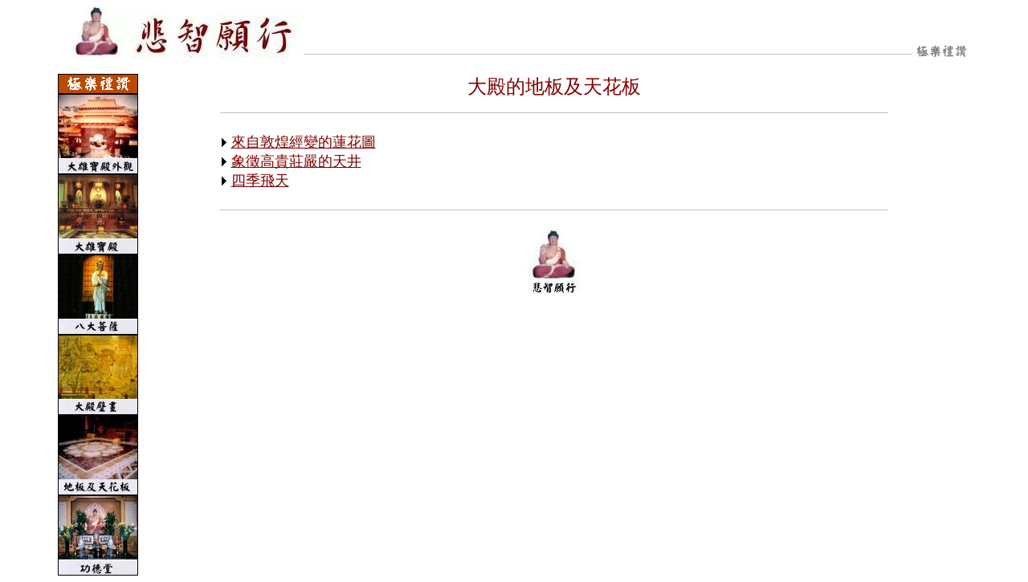

--- FILE ---
content_type: text/html; charset=x-x-big5
request_url: https://cdp.sinica.edu.tw/keelung/paradise/tp5/tp5_c.htm
body_size: 1742
content:
<!DOCTYPE HTML PUBLIC "-//IETF//DTD HTML//EN">
<html>

<head>
<meta http-equiv="Content-Type" content="text/html; charset=x-x-big5">
<meta name="GENERATOR" content="Microsoft FrontPage 3.0">
<title>極樂禮讚─大殿的地板及天花板</title>
</head>

<body bgcolor="#FFFFFF" vlink="#800080" text="#000000" link="#800000">
<div align="center"><center>

<table border="0" cellpadding="0" cellspacing="0" width="90%">
  <tr>
    <td><a href="../../index.html"><img src="http://cdp.sinica.edu.tw/keelung/images/xbanner.jpg.pagespeed.ic.mSe5cFbT8j.webp" alt="悲智願行─基隆女子佛學院" border="0" WIDTH="306" HEIGHT="68"></a></td>
    <td valign="bottom" width="100%">　<hr noshade size="1" color="#C0C0C0">
    </td>
    <td valign="bottom" nowrap><img src="[data-uri]" alt="極樂禮讚─"></td>
  </tr>
</table>
</center></div><div align="center"><center>

<table border="0" cellpadding="0" cellspacing="0" width="90%">
  <tr>
    <td width="100" valign="top" align="center" height="16"></td>
    <td valign="middle" align="center" width="100%"></td>
  </tr>
  <tr>
    <td width="100" valign="top" align="center"><a href="../index.html"><img src="[data-uri]" alt="極樂禮讚" border="0"></a><a href="../tp1/tp1_c.htm"><img src="http://cdp.sinica.edu.tw/keelung/paradise/images/index/xtp1.jpg.pagespeed.ic.SYB58-ugLq.webp" alt="大雄寶殿外觀" border="0" WIDTH="100" HEIGHT="100"></a><a href="../tp2/tp2_c.htm"><img src="../images/index/tp2.jpg" alt="大雄寶殿" border="0" WIDTH="100" HEIGHT="100"></a><a href="../tp3/tp3_c.htm"><img src="../images/index/tp3.jpg" alt="八大菩薩" border="0" WIDTH="100" HEIGHT="100"></a><a href="../tp4/tp4_c.htm"><img src="../images/index/tp4.jpg" alt="大殿壁畫" border="0" WIDTH="100" HEIGHT="100"></a><a href="tp5_c.htm"><img src="../images/index/tp5.jpg" alt="大殿的地板及天花板" border="0" WIDTH="100" HEIGHT="100"></a><a href="../tp6/tp6_c.htm"><img src="../images/index/tp6.jpg" alt="功德堂" border="0" WIDTH="100" HEIGHT="100"></a></td>
    <td valign="top" width="100%"><p align="center"><font face="標楷體" size="5" color="#800000">大殿的地板及天花板</font></p>
    <hr noshade size="1" color="#C0C0C0" width="80%">
    <div align="center"><center><table border="0" cellpadding="0" cellspacing="0" width="80%">
      <tr>
        <td width="10" height="16"></td>
        <td height="16"><font face="標楷體" size="4"></font></td>
      </tr>
      <tr>
        <td width="10" height="16"><font face="標楷體" size="4"><img src="../../images/dia_black.gif" WIDTH="12" HEIGHT="12"></font></td>
        <td height="16"><a href="tp5_1.htm"><font face="標楷體" size="4">來自敦煌經變的蓮花圖</font></a></td>
      </tr>
      <tr>
        <td width="10" height="16"><font face="標楷體" size="4"><img src="../../images/dia_black.gif" WIDTH="12" HEIGHT="12"></font></td>
        <td height="16"><font face="標楷體" size="4"><a href="tp5_2.htm">象徵高貴莊嚴的天井</a></font></td>
      </tr>
      <tr>
        <td width="10" height="16"><font face="標楷體" size="4"><img src="../../images/dia_black.gif" WIDTH="12" HEIGHT="12"></font></td>
        <td height="16"><font face="標楷體" size="4"><a href="tp5_3.htm">四季飛天</a></font></td>
      </tr>
      <tr>
        <td width="10" height="16"></td>
        <td height="16"><font face="標楷體" size="4"></font></td>
      </tr>
    </table>
    </center></div><hr noshade size="1" color="#C0C0C0" width="80%">
    <p align="center"><a href="../../index.html"><img src="../../images/home.jpg" alt="悲智願行─基隆女子佛學院" border="0" WIDTH="80" HEIGHT="92"></a></td>
  </tr>
</table>
</center></div>
</body>
</html>
